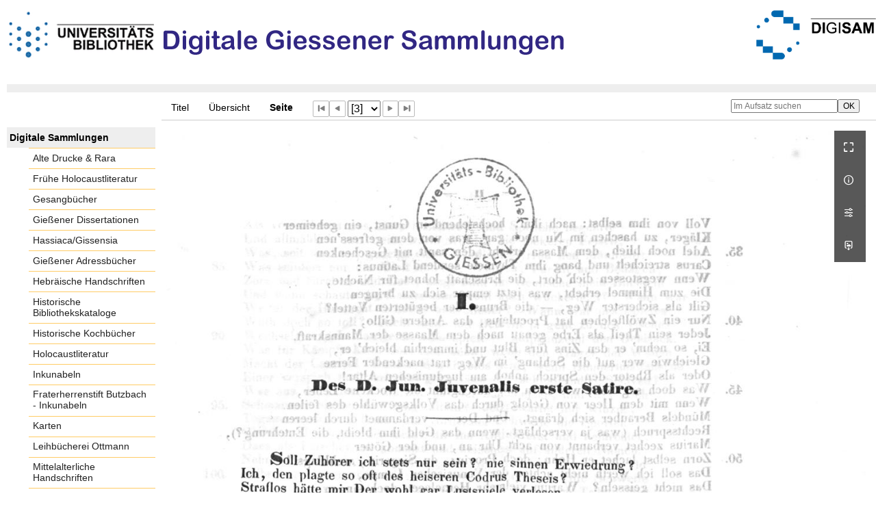

--- FILE ---
content_type: text/html;charset=utf-8
request_url: https://digisam.ub.uni-giessen.de/ubg-ihd-s/periodical/pageview/2875384
body_size: 5694
content:
<!DOCTYPE html>
<html lang="de"><head><title>Schulprogramme / Observationes in D.... [3]</title><meta name="twitter:image" content="http://digisam.ub.uni-giessen.de/ubg-ihd-s/download/webcache/304/2875382"><meta name="twitter:title" content="Einladungsschrift zu den im Gymnasialgeb&#228;ude am ... stattfindenden Pr&#252;fungen und Schulfeierlichkeiten / Observationes in D. J. Juvenalis satiram I.&#160;: cum versione metrica / von Matthias. Cassel : Hotop, 1846 ; Kassel  "><meta property="og:site" content="Schulprogramme"><meta property="og:url" content="http://digisam.ub.uni-giessen.de/ubg-ihd-s/2875384"><meta property="og:type" content="page"><meta property="og:title" content="Observationes in D. J. Juvenalis satiram I. : cum versione metrica / von Matthias"><meta property="og:author" content="Matthias, Georg  "><meta property="book:release_date" content="1846"><meta property="og:image" content="http://digisam.ub.uni-giessen.de/ubg-ihd-s/download/webcache/304/2875382"><meta property="og:image:width" content="304"><meta property="og:image:height" content="398"><meta http-equiv="Content-Type" content="xml; charset=UTF-8"><meta name="viewport" content="width = device-width, initial-scale = 1"><meta name="description" content="Schulprogramme"><meta lang="de" content=""><link rel="shortcut icon" href="/ubg-ihd-s/domainimage/favicon.ico" type="image/x-icon"><link rel="alternate" type="application/rss+xml" title="Schulprogramme" href="/ubg-ihd-s/rss"><link type="text/css" href="/css/ubg-balancer_front2.ubg-ihd-s_content.css?-1180147667550028754" rel="stylesheet"><script src="/thirdparty/jquery-3.6.0.min.js">&#160;</script><script defer src="/static/scripts/main.js">&#160;</script><script defer src="/static/scripts/common.js">&#160;</script><script defer src="/static/scripts/fulltext.js">&#160;</script></head><body style="height:100%" class="bd-guest   bd-tableLayout  bd-r-ubg-ihd bd-m-hebis-ubg bd-ubg-ihd-s bd-mandant bd-retro bd-periodical bd-portal bd-pages bd-portal-pageview bd-pages-pageview bd-periodical-pageview bd-periodical-pageview-2875384 bd-list-rows bd-article"><span style="display:none" id="meta"><var id="tree">&#160;<var id="map-tiles" value="https://{a-b}.tile.openstreetmap.fr/hot/{z}/{x}/{y}.png" class=" places"> </var><var id="map-zoomAdjust" value="0" class=" places"> </var><var id="timeout" value="3600" class=" sessionsys"> </var><var id="name" value="ubg-ihd-s" class=" domain"> </var><var id="relativeRootDomain" value="ubg-ihd" class=" domain"> </var><var id="pathinfo" value="/ubg-ihd-s/periodical/pageview/2875384" class=" request"> </var><var id="fulldata" value="false" class=" domain"> </var><var id="search-linkDetailedsearchScope" value="domain" class=" templating"> </var><var id="class" value="periodical" class=" request"> </var><var id="classtype" value="portal" class=" request"> </var><var id="tab" value="pageview" class=" request"> </var><var id="id" value="2875384" class=" request"> </var><var id="leftColToggled" value="false" class=" session"> </var><var id="facetFilterToggled" value="false" class=" session"> </var><var id="topheight" value="229" class=" session"> </var><var id="bottomheight" value="105" class=" session"> </var><var id="bodywidth" value="1000" class=" session"> </var><var id="centercolwidth" value="1023" class=" session"> </var><var id="middlerowheight" value="720" class=" session"> </var><var id="numberOfThumbs" value="20" class=" session"> </var><var id="clientwidth" value="1000" class=" session"> </var><var id="fullScreen" value="false" class=" session"> </var><var id="staticWidth" value="false" class=" session"> </var><var id="rightcolwidth" value="0" class=" session"> </var><var id="leftcolwidth" value="227" class=" session"> </var><var id="zoomwidth" value="1000" class=" session"> </var><var id="mode" value="w" class=" session"> </var><var id="initialized" value="false" class=" session"> </var><var id="sizes" value="128,1200,2000,0,1000,304,1504,504,800" class=" webcache"> </var><var id="availableZoomLevels" value="304,504,800,1000,1504,2000" class=" webcache"> </var><var id="js-toggleMobileNavi" value="None" class=" templating"> </var><var id="fullscreen-fullzoomOnly" value="false" class=" templating"> </var><var id="css-mobileMin" value="992px" class=" templating"> </var><var id="tei-on" value="false" class=" templating"> </var><var id="search-alertIfEmpty" value="true" class=" templating"> </var><var id="search-quicksearchScope" value="domain" class=" templating"> </var><var id="search-toggleListMinStructs" value="3" class=" templating"> </var><var id="search-highlightingColor" value="00808066" class=" templating"> </var><var id="layout-wrapperMargins" value="body" class=" templating"> </var><var id="layout-useMiddleContentDIV" value="false" class=" templating"> </var><var id="layout-navPortAboveMiddleContentDIV" value="false" class=" templating"> </var><var id="navPort-align" value="top" class=" templating"> </var><var id="navPort-searchTheBookInit" value="closed" class=" templating"> </var><var id="navPath-pageviewStructureResize" value="js" class=" templating"> </var><var id="layout-useLayout" value="tableLayout" class=" templating"> </var><var id="listNavigation-keepToggleState" value="false" class=" templating"> </var><var id="fullscreen-mode" value="None" class=" templating"> </var><var id="groups" value="guest" class=" user"> </var><var id="pageview-autoResize" value="true" class="templating"> </var><var id="zoom-saveFilters" value="true" class="templating"> </var></var><var id="client" value="browser">&#160;</var><var id="guest" value="true">&#160;</var><var class="layout" id="colleft" value="pageview,">&#160;</var><var class="layout" id="colright" value="">&#160;</var></span><table cellpadding="0" cellspacing="0" id="cont"><tr id="rowTop"><td class="tdTop" id="tdTop"><a class="screenreaders" href="#leftParts">zum Hauptmen&#252;</a><header role="banner" class=""><div id="defaultTop" class="wiki wiki-top defaultTop wiki-defaultTop defaultTop "><p height="8px"></p>

<table cellpadding="0" cellspacing="0" id="topContent">
  <tbody><tr>
    <td width="50px">
      <a href="http://www.uni-giessen.de/ub/de/"><img alt="Link zur Startseite der UB-Gie&#223;en" title="Link zur Startseite der UB-Gie&#223;en" src="/ubg-ihd-s/domainimage/UB2100.gif" width="215px"></a>
    </td>
    <td>
      <img alt="Banner" title="Banner" src="/ubg-ihd-s/domainimage/DiGiSamLogo.png" align="left"></td>
    <td>
      <a href="/ubg-ihd/"><img alt="Banner" height="72px" title="Link zur Startseite der Digitalen Sammlungen" src="/ubg-ihd-s/domainimage/DIGISAM_01-01.png" align="right"></a>
    </td>
  </tr>
</tbody></table></div><nav class="navPort   "><ul id="navPort" class="nav-inline navPort-pages navPort-periodical-pageview"><li class="viewCtrl  tab-titleinfo firstCtrl tab-periodical tab-pages-titleinfo" id="tab-periodical-titleinfo"><a href="/ubg-ihd-s/periodical/titleinfo/2875381">Titel</a></li><li class="viewCtrl  tab-thumbview evenCtrl tab-periodical tab-pages-thumbview" id="tab-periodical-thumbview"><a href="/ubg-ihd-s/periodical/thumbview/2875384">&#220;bersicht</a></li><li class="viewCtrl_sel  tab-pageview tab-pages-pageview" id="tab-periodical-pageview"><span>Seite</span></li><span class="controls naviControls"><div class="paginglink"><a class="vls-button start" href="/ubg-ihd-s/periodical/pageview/2875382" rel="nofollow" title="Erste Seite"><span> </span></a></div><div class="paginglink"><a class="vls-button back" href="/ubg-ihd-s/periodical/pageview/2875383" rel="nofollow" title="Vorige Seite"><span> </span></a></div><span class="drop"><form class="gotopage" name="goToPage" method="post" action="/ubg-ihd-s/periodical/pageview/0"><input type="hidden" name="tredir" value="true"><label class="screenreaders" for="goToPage">Gehe zu Seite</label><select id="goToPage" class="change offset" title="Gehe zu Seite" name="id"><option value="2875382">[1] </option><option value="2875383">[2] </option><option value="2875384" selected>[3] </option><option value="2875385">[4] </option><option value="2875386">[5] </option><option value="2875387">[6] </option><option value="2875388">[7] </option><option value="2875389">[8] </option><option value="2875390">[9] </option><option value="2875391">[10] </option><option value="2875392">[11] </option><option value="2875393">[12] </option><option value="2875394">[13] </option><option value="2875395">[14] </option><option value="2875396">[15] </option><option value="2875397">[16] </option><option value="2875398">[17] </option><option value="2875399">[18] </option><option value="2875400">[19] </option><option value="2875401">[20] </option><option value="2875403">[21] </option><option value="2875404">[22] </option><option value="2875405">[23] </option><option value="2875406">[24] </option><option value="2875407">[25] </option><option value="2875408">[26] </option><option value="2875409">[27] </option><option value="2875410">[28] </option><option value="2875411">[29] </option><option value="2875412">[30] </option><option value="2875413">[31] </option><option value="2875414">[32] </option><option value="2875415">[33] </option><option value="2875416">[34] </option><option value="2875417">[35] </option><option value="2875418">[36] </option><option value="2875419">[37] </option><option value="2875420">[38] </option><option value="2875421">[39] </option><option value="2875422">[40] </option><option value="2875423">[41] </option><option value="2875424">[42] </option><option value="2875425">[43] </option><option value="2875426">[44] </option><option value="2875427">[45] </option><option value="2875428">[46] </option><option value="2875429">[47] </option><option value="2875430">[48] </option><option value="2875431">[49] </option><option value="2875432">[50] </option><option value="2875433">[51] </option><option value="2875434">[52] </option><option value="2875435">[53] </option><option value="2875436">[54] </option><option value="2875437">[55] </option><option value="2875438">[56] </option><option value="2875439">[57] </option><option value="2875440">[58] </option><option value="2875441">[59] </option><option value="2875442">[60] </option><option value="2875443">[61] </option><option value="2875444">[62] </option></select></form></span><div class="paginglink"><a class="vls-button forw" href="/ubg-ihd-s/periodical/pageview/2875385" rel="nofollow" title="N&#228;chste Seite"><span> </span></a></div><div class="paginglink"><a class="vls-button end" href="/ubg-ihd-s/periodical/pageview/2875444" rel="nofollow" title="Letzte Seite"><span> </span></a></div></span><span style="font-size:0px">&#160;</span></ul><div id="searchTheBook" class="searchTheBook searchTheBook-pages searchTheBook-pageview ly-"><form method="get" class="searchform" action="/ubg-ihd-s/periodical/search/2875384" id="inbookSearch"><div class="input-wrapper "><label class="screenreaders" for="inputSearchTheBook">Im Aufsatz suchen</label><input type="text" name="query" id="inputSearchTheBook" placeholder="Im Aufsatz suchen" value=""></div><input type="submit" class="" id="submitSearchTheBook" style="" value="OK"></form></div></nav></header></td></tr><tr class="rowMiddle" id="rowMiddle"><td><table height="100%" cellpadding="0" cellspacing="0" id="middleContent"><tr><td id="colleft" class="colleft" style="height:100%"><a class="screenreaders" name="leftParts">&#160;</a><div id="leftContent"><nav role="navigation"><section><div class="menusection domainBox"><h4 class="menuheader" id="menuheaderDomainbox"><div>Digitale Sammlungen</div></h4><div class="menubox menubox menuboxDomainbox menuboxDomainbox-flat "><ul class="vl-nav nav"><li><a class="ubg-ihd-child ubg-ihd-adr " href="/ubg-ihd-adr">Alte Drucke &amp; Rara</a></li><li><a class="ubg-ihd-child ubg-ihd-fhl " href="/ubg-ihd-fhl">Fr&#252;he Holocaustliteratur</a></li><li><a class="ubg-ihd-child ubg-ihd-gb " href="/ubg-ihd-gb">Gesangb&#252;cher</a></li><li><a class="ubg-ihd-child ubg-ihd-gidiss " href="/ubg-ihd-gidiss">Gie&#223;ener Dissertationen</a></li><li><a class="ubg-ihd-child ubg-ihd-szgh " href="/ubg-ihd-szgh">Hassiaca/Gissensia</a></li><li><a class="ubg-ihd-szgh-child ubg-ihd-szgh-adr " href="/ubg-ihd-szgh-adr">Gie&#223;ener Adressb&#252;cher</a></li><li><a class="ubg-ihd-child ubg-ihd-hheb " href="/ubg-ihd-hheb">Hebr&#228;ische Handschriften</a></li><li><a class="ubg-ihd-child ubg-ihd-hb " href="/ubg-ihd-hb">Historische Bibliothekskataloge</a></li><li><a class="ubg-ihd-child ubg-ihd-hk " href="/ubg-ihd-hk">Historische Kochb&#252;cher</a></li><li><a class="ubg-ihd-child ubg-ihd-hl " href="/ubg-ihd-hl">Holocaustliteratur</a></li><li><a class="ubg-ihd-child ubg-ihd-i " href="/ubg-ihd-i">Inkunabeln</a></li><li><a class="ubg-ihd-i-child ubg-ihd-fbi " href="/ubg-ihd-fbi">Fraterherrenstift Butzbach - Inkunabeln</a></li><li><a class="ubg-ihd-child ubg-ihd-k " href="/ubg-ihd-k">Karten</a></li><li><a class="ubg-ihd-child ubg-ihd-ott " href="/ubg-ihd-ott">Leihb&#252;cherei Ottmann</a></li><li><a class="ubg-ihd-child ubg-ihd-hm " href="/ubg-ihd-hm">Mittelalterliche Handschriften</a></li><li><a class="ubg-ihd-hm-child ubg-ihd-fb " href="/ubg-ihd-fb">Fraterherrenstift Butzbach</a></li><li><a class="ubg-ihd-child ubg-ihd-nl " href="/ubg-ihd-nl">Nachl&#228;sse</a></li><li><a class="ubg-ihd-nl-child ubg-ihd-nl-liebig " href="/ubg-ihd-nl-liebig">Briefe von und an Justus Liebig</a></li><li><a class="ubg-ihd-nl-child ubg-ihd-nl-baer-k " href="/ubg-ihd-nl-baer-k">Nachlass Baer, Karl Ernst</a></li><li><a class="ubg-ihd-nl-child ubg-ihd-nl-diefen " href="/ubg-ihd-nl-diefen">Nachlass Diefenbach, Lorenz </a></li><li><a class="ubg-ihd-nl-child ubg-ihd-nl-hepding-h " href="/ubg-ihd-nl-hepding-h">Nachlass Hepding, Hugo</a></li><li><a class="ubg-ihd-nl-child ubg-ihd-nl-herzog-r " href="/ubg-ihd-nl-herzog-r">Nachlass Herzog, Rudolf</a></li><li><a class="ubg-ihd-nl-child ubg-ihd-nl-pasch-m " href="/ubg-ihd-nl-pasch-m">Nachlass Pasch, Moritz</a></li><li><a class="ubg-ihd-child ubg-ihd-hn " href="/ubg-ihd-hn">Neuzeitliche Handschriften</a></li><li><a class="ubg-ihd-child ubg-ihd-ho " href="/ubg-ihd-ho">Orientalische Handschriften</a></li><li><a class="ubg-ihd-child ugb-ihd-pi " href="/ugb-ihd-pi">Postinkunabeln</a></li><li><a class="ubg-ihd-child ubg-ihd-rethorn " href="/ubg-ihd-rethorn">Sammlung Code civil</a></li><li><a class="ubg-ihd-child ubg-ihd-sob " href="/ubg-ihd-sob">Sammlung Otto Behaghel</a></li><li><a class="ubg-ihd-child ubg-ihd-thaer " href="/ubg-ihd-thaer">Sammlung Thaer</a></li><li><a class="ubg-ihd-child ubg-ihd-s sel " href="/ubg-ihd-s">Schulprogramme</a></li><li><a class="ubg-ihd-child ubg-ihd-sbps " href="/ubg-ihd-sbps">Skizzenb&#252;cher Paul Stein</a></li><li><a class="ubg-ihd-child ubg-ihd-u " href="/ubg-ihd-u">Urkunden</a></li><li><a class="ubg-ihd-child ubg-ihd-zuz " href="/ubg-ihd-zuz">Zeitungen u. Zeitschriften</a></li><li><a class="ubg-ihd-zuz-child ubg-ihd-zuz-ga " href="/ubg-ihd-zuz-ga">Gie&#223;ener Anzeiger</a></li></ul></div></div></section><section><div id="firstClassificationLevel" class="menusection"><h4 class="menuheader menuheader-sel" id=""><div>Inhalt</div></h4><div class="menubox menubox"><ul class="vl-nav nav"><li><a class="submenu sel first " href="/ubg-ihd-s/nav/classification/3047612"><span>Deutschland</span><span class="metaDataCount"><span> (</span>924<span class="screenreaders"> Titel</span><span>)</span></span></a></li><li><a class="submenu " href="/ubg-ihd-s/nav/classification/3048102"><span>KLUSSMANN</span><span class="metaDataCount"><span> (</span>1<span class="screenreaders"> Titel</span><span>)</span></span></a></li><li><a class="submenu " href="/ubg-ihd-s/nav/classification/3048103"><span>Ungarn</span><span class="metaDataCount"><span> (</span>4<span class="screenreaders"> Titel</span><span>)</span></span></a></li><li><a class="submenu " href="/ubg-ihd-s/nav/classification/3048109"><span>&#214;sterreich-Ungarn</span><span class="metaDataCount"><span> (</span>34<span class="screenreaders"> Titel</span><span>)</span></span></a></li><li><a class="submenu last " href="/ubg-ihd-s/nav/classification/3055556"><span>Schweiz</span><span class="metaDataCount"><span> (</span>1<span class="screenreaders"> Titel</span><span>)</span></span></a></li></ul></div></div></section><section><div class="menusection menusection-selectIndex"><h4 class="menuheader" id="menuboxSelectIndexHeader"><div>Listen</div></h4><div class="menubox menubox" id="menuboxSelectIndexBox"><ul class="vl-nav nav"><li><a class="index-title " href="/ubg-ihd-s/nav/index/title">Titel</a></li><li><a class="index-name " href="/ubg-ihd-s/name/list">Personenindex</a></li><li><a class="index-place " href="/ubg-ihd-s/place/list">Orte</a></li><li><a class="index-printer-publisher " href="/ubg-ihd-s/nav/index/printer-publisher">Verlag</a></li><li><a class="index-date last" href="/ubg-ihd-s/nav/index/date">Jahr</a></li></ul></div></div></section></nav></div></td><td id="colmain" class="colmain" valign="top" style="height:100%"><main role="main"><img alt="" style="position:absolute;left:-9999px" id="cInfo" width="0" height="0"><var id="nextImageTab" value="pageview"> </var><var id="prevImageTab" value="pageview"> </var><div class="pageLoader">&#160;Wird geladen ...</div><div id="imageGrid"><div class="pt-img"><div class="relative-holder"><div class="vl-pageview-controls"><div class="contents"><div class="vl-pbuttons"><a title="Vollbild" class="vl-btn fullzoom icon-fullscreen-open">&#160;</a><a class="vl-btn toggle mdContextinfo info" title="Titel">&#160;</a><a class="vl-btn toggle zoom__filterSliders icon-sliders" title="Bildbearbeitung">&#160;</a><a download="2875384.jpg" title="Bild herunterladen" class="vl-btn toggle vl-webcachesizes icon-download-img">&#160;</a></div><div id="mdContextinfo" class="totoggle"><div class="header vl-btn-height"><div>Aufsatz&#160; </div></div><div class="row title">Observationes in D. J. Juvenalis satiram I. : cum versione metrica / von Matthias</div><div class="row origin"><div class="key"><span>Entstehung</span></div><div><a id="bib.originPlace" class="" href="/ubg-ihd-s/search?operation=searchRetrieve&amp;query=bib.originPlace%3D%22Cassel%22%20and%20vl.domain%3Dubg-ihd-s%20sortBy%20dc.title%2Fasc" title="Suche nach: Ort = Cassel">Cassel</a><span>&#160;</span><a id="dc.date" class="" href="/ubg-ihd-s/search?operation=searchRetrieve&amp;query=dc.date%3D%221846%22%20and%20vl.domain%3Dubg-ihd-s%20sortBy%20dc.title%2Fasc" title="Suche nach: Jahr = 1846">1846</a></div></div></div><div id="zoom__filterSliders" class="totoggle"><div id="zoom__filterSlidersContent"><a title="Rechtsdrehung 90&#176;" href="/image/setFlipRotate?op=rotate_right&amp;id=2875384" class="vls-button icon-cw"><span class="screenreaders">Rechtsdrehung 90&#176;</span></a><a title="Linksdrehung 90&#176;" href="/image/setFlipRotate?op=rotate_left&amp;id=2875384" class="vls-button icon-ccw"><span class="screenreaders">Linksdrehung 90&#176;</span></a><div><i class="vls-button icon-sun" title="Helligkeit">&#160;</i><input id="brightness" type="range" min="0" max="200" value="100" unit="%"><span id="brightnessAmount">&#160;</span></div><div><i class="vls-button icon-adjust" title="Kontrast">&#160;</i><input id="contrast" type="range" min="0" max="200" value="100" unit="%"><span id="contrastAmount">&#160;</span></div><div><i class="vls-button icon-switch" title="Invertierung">&#160;</i><input id="invert" type="range" min="0" max="100" value="0" unit="%"><span id="invertAmount">&#160;</span></div><div><i class="vls-button icon-moon" title="Graustufen">&#160;</i><input id="grayscale" type="range" min="0" max="100" value="0" unit="%"><span id="grayscaleAmount">&#160;</span></div><div><i class="vls-button icon-video-alt" title="Sepia">&#160;</i><input id="sepia" type="range" min="0" max="100" value="0" unit="%"><span id="sepiaAmount">&#160;</span></div><i id="zoom__filterReset" title="zur&#252;cksetzen" class="vls-button icon-cw-arrows">&#160;</i></div></div><div id="vl-webcachesizes" class="totoggle"><div class="header vl-btn-height">Einzelbild herunterladen</div><div style="display:flex"><div class="key"><span>verf&#252;gbare Breiten</span></div><div><div style="padding-bottom:.5em"><a download="2875384-klein" title="Bild herunterladen" class="" href="/ubg-ihd-s/download/webcache/504/2875384">JPEG klein</a></div><div style="padding-bottom:.5em"><a download="2875384-gro&#223;" title="Bild herunterladen" class="" href="/ubg-ihd-s/download/webcache/1000/2875384">JPEG gro&#223;</a></div><div style="padding-bottom:.5em"><a download="2875384-gr&#246;&#223;er" title="Bild herunterladen" class="" href="/ubg-ihd-s/download/webcache/2000/2875384">JPEG gr&#246;&#223;er</a></div></div></div></div></div></div><a class="singlePageImageLink prevnext" id="prevPageLink" href="/ubg-ihd-s/periodical/pageview/2875383" alt="N&#228;chste Seite"><i class="fa-icon markLink" id="prevPageMark"><span>&#160;</span></i></a><a class="singlePageImageLink prevnext" id="nextPageLink" href="/ubg-ihd-s/periodical/pageview/2875385" alt="N&#228;chste Seite"><i class="fa-icon markLink" id="nextPageMark"><span>&#160;</span></i></a><img alt="Seite" loading="lazy" class="singlePageImage" width="100%"><var id="vl-imgdims" style="display:none" vlid="2875384" width="2173" height="2843" rotate="nop"> </var></div></div></div><var id="publicationID" value="2875381" class="zoomfullScreen"> </var><var id="mdlistCols" value="false"> </var><var id="isFullzoom" value="false" class="zoomfullScreen"> </var><var id="employsPageview" value="true" class="pagetabs"> </var><var id="webcacheSizes" value="128,304,504,800,1000,1200,1504,2000"> </var><var id="navLastSearchUrl" value=""> </var></main></td></tr></table></td></tr><tr id="rowBottom"><td class="footer" id="footer"><footer role="contentinfo" class=""><div id="custom-footer" class="wiki wiki-bottom custom-footer wiki-custom-footer customFooter "><div class="align-right">
<p><a href="https://digisam.ub.uni-giessen.de/ubg-ihd/doc/page/imprint">Impressum</a> | &#169; 2026  Universit&#228;tsbibliothek Gie&#223;en</p>
</div></div><div class="footerContent" id="footerContent"><span class="f-links-vls"><a id="footerLinkVLS" target="_blank" href="http://www.semantics.de/produkte/visual_library/">Visual Library Server 2026</a></span></div></footer></td></tr></table></body></html>